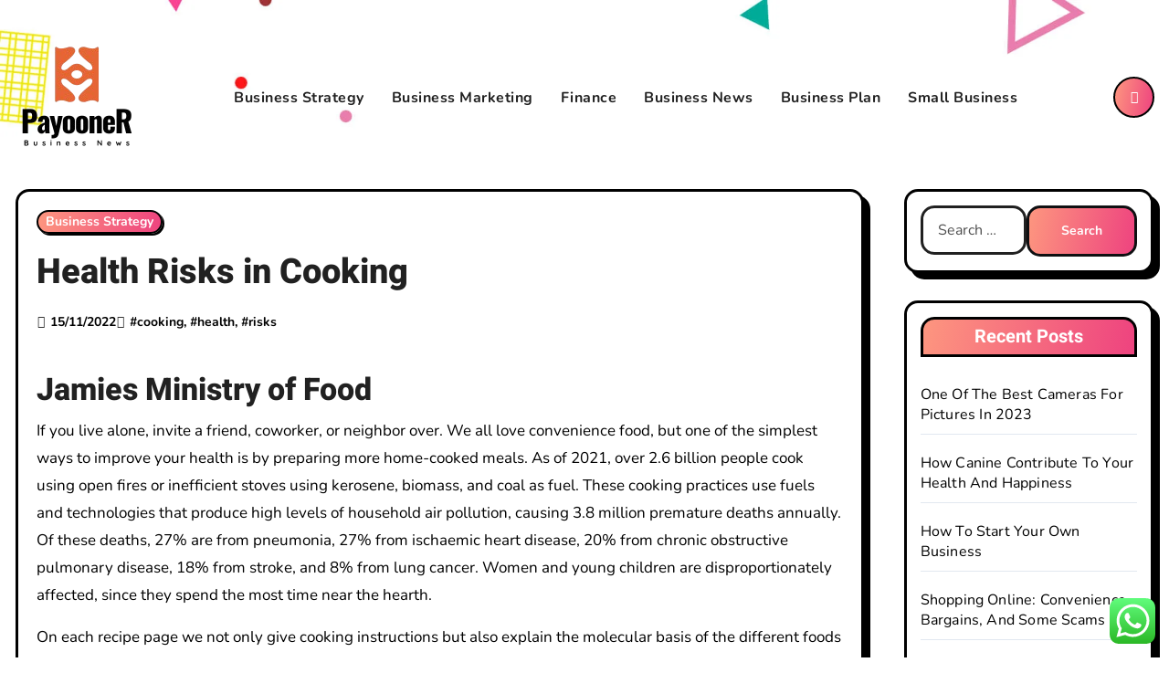

--- FILE ---
content_type: text/html; charset=UTF-8
request_url: http://payooner.my.id/health-risks-in-cooking/.html
body_size: 11795
content:
<!DOCTYPE html><html lang="en-US" prefix="og: https://ogp.me/ns#"><head><meta charset="UTF-8"><meta name="viewport" content="width=device-width, initial-scale=1"><link rel="profile" href="https://gmpg.org/xfn/11"><title>Health Risks in Cooking - Business Pyn</title><meta name="description" content="If you live alone, invite a friend, coworker, or neighbor over. We all love convenience food, but one of the simplest ways to improve your health is by"/><meta name="robots" content="index, follow, max-snippet:-1, max-video-preview:-1, max-image-preview:large"/><link rel="canonical" href="https://payooner.my.id/health-risks-in-cooking/.html" /><meta property="og:locale" content="en_US" /><meta property="og:type" content="article" /><meta property="og:title" content="Health Risks in Cooking - Business Pyn" /><meta property="og:description" content="If you live alone, invite a friend, coworker, or neighbor over. We all love convenience food, but one of the simplest ways to improve your health is by" /><meta property="og:url" content="https://payooner.my.id/health-risks-in-cooking/.html" /><meta property="og:site_name" content="Business Pyn" /><meta property="article:tag" content="cooking" /><meta property="article:tag" content="health" /><meta property="article:tag" content="risks" /><meta property="article:section" content="Business Strategy" /><meta property="og:updated_time" content="2022-12-14T10:03:54+07:00" /><meta property="article:published_time" content="2022-11-15T02:19:00+07:00" /><meta property="article:modified_time" content="2022-12-14T10:03:54+07:00" /><meta name="twitter:card" content="summary_large_image" /><meta name="twitter:title" content="Health Risks in Cooking - Business Pyn" /><meta name="twitter:description" content="If you live alone, invite a friend, coworker, or neighbor over. We all love convenience food, but one of the simplest ways to improve your health is by" /><meta name="twitter:label1" content="Written by" /><meta name="twitter:data1" content="kikyboo" /><meta name="twitter:label2" content="Time to read" /><meta name="twitter:data2" content="5 minutes" /> <script type="application/ld+json" class="rank-math-schema-pro">{"@context":"https://schema.org","@graph":[{"@type":["Person","Organization"],"@id":"https://payooner.my.id/#person","name":"Business Pyn","logo":{"@type":"ImageObject","@id":"https://payooner.my.id/#logo","url":"https://payooner.my.id/wp-content/uploads/2024/11/cropped-doubleclick__7_-removebg-preview.png","contentUrl":"https://payooner.my.id/wp-content/uploads/2024/11/cropped-doubleclick__7_-removebg-preview.png","caption":"Business Pyn","inLanguage":"en-US"},"image":{"@type":"ImageObject","@id":"https://payooner.my.id/#logo","url":"https://payooner.my.id/wp-content/uploads/2024/11/cropped-doubleclick__7_-removebg-preview.png","contentUrl":"https://payooner.my.id/wp-content/uploads/2024/11/cropped-doubleclick__7_-removebg-preview.png","caption":"Business Pyn","inLanguage":"en-US"}},{"@type":"WebSite","@id":"https://payooner.my.id/#website","url":"https://payooner.my.id","name":"Business Pyn","publisher":{"@id":"https://payooner.my.id/#person"},"inLanguage":"en-US"},{"@type":"BreadcrumbList","@id":"https://payooner.my.id/health-risks-in-cooking/.html#breadcrumb","itemListElement":[{"@type":"ListItem","position":"1","item":{"@id":"https://payooner.my.id","name":"Home"}},{"@type":"ListItem","position":"2","item":{"@id":"https://payooner.my.id/category/business-strategy","name":"Business Strategy"}},{"@type":"ListItem","position":"3","item":{"@id":"https://payooner.my.id/health-risks-in-cooking/.html","name":"Health Risks in Cooking"}}]},{"@type":"WebPage","@id":"https://payooner.my.id/health-risks-in-cooking/.html#webpage","url":"https://payooner.my.id/health-risks-in-cooking/.html","name":"Health Risks in Cooking - Business Pyn","datePublished":"2022-11-15T02:19:00+07:00","dateModified":"2022-12-14T10:03:54+07:00","isPartOf":{"@id":"https://payooner.my.id/#website"},"inLanguage":"en-US","breadcrumb":{"@id":"https://payooner.my.id/health-risks-in-cooking/.html#breadcrumb"}},{"@type":"Person","@id":"https://payooner.my.id/author/kikyboo","name":"kikyboo","url":"https://payooner.my.id/author/kikyboo","image":{"@type":"ImageObject","@id":"https://secure.gravatar.com/avatar/878a048e06d6d0503f84665fd4e01679193a59026490fe7af11df282fef1c053?s=96&amp;d=mm&amp;r=g","url":"https://secure.gravatar.com/avatar/878a048e06d6d0503f84665fd4e01679193a59026490fe7af11df282fef1c053?s=96&amp;d=mm&amp;r=g","caption":"kikyboo","inLanguage":"en-US"},"sameAs":["https://payooner.my.id/"]},{"@type":"BlogPosting","headline":"Health Risks in Cooking - Business Pyn","datePublished":"2022-11-15T02:19:00+07:00","dateModified":"2022-12-14T10:03:54+07:00","articleSection":"Business Strategy","author":{"@id":"https://payooner.my.id/author/kikyboo","name":"kikyboo"},"publisher":{"@id":"https://payooner.my.id/#person"},"description":"If you live alone, invite a friend, coworker, or neighbor over. We all love convenience food, but one of the simplest ways to improve your health is by","name":"Health Risks in Cooking - Business Pyn","@id":"https://payooner.my.id/health-risks-in-cooking/.html#richSnippet","isPartOf":{"@id":"https://payooner.my.id/health-risks-in-cooking/.html#webpage"},"inLanguage":"en-US","mainEntityOfPage":{"@id":"https://payooner.my.id/health-risks-in-cooking/.html#webpage"}}]}</script> <link rel='dns-prefetch' href='//fonts.googleapis.com' /><link rel="alternate" type="application/rss+xml" title="Business Pyn &raquo; Feed" href="https://payooner.my.id/feed" /><link rel="alternate" title="oEmbed (JSON)" type="application/json+oembed" href="https://payooner.my.id/wp-json/oembed/1.0/embed?url=https%3A%2F%2Fpayooner.my.id%2Fhealth-risks-in-cooking%2F.html" /><link rel="alternate" title="oEmbed (XML)" type="text/xml+oembed" href="https://payooner.my.id/wp-json/oembed/1.0/embed?url=https%3A%2F%2Fpayooner.my.id%2Fhealth-risks-in-cooking%2F.html&#038;format=xml" /><link data-optimized="2" rel="stylesheet" href="https://payooner.my.id/wp-content/litespeed/css/79c97b595ebac70afd150554829c9f7f.css?ver=3ab64" /> <script type="text/javascript" src="http://payooner.my.id/wp-includes/js/jquery/jquery.min.js?ver=3.7.1" id="jquery-core-js"></script> <link rel="https://api.w.org/" href="https://payooner.my.id/wp-json/" /><link rel="alternate" title="JSON" type="application/json" href="https://payooner.my.id/wp-json/wp/v2/posts/10197" /><link rel="EditURI" type="application/rsd+xml" title="RSD" href="https://payooner.my.id/xmlrpc.php?rsd" /><meta name="generator" content="WordPress 6.9" /><link rel='shortlink' href='https://payooner.my.id/?p=10197' /><link rel="icon" href="https://payooner.my.id/wp-content/uploads/2024/11/cropped-doubleclick__7_-removebg-preview.png" sizes="32x32" /><link rel="icon" href="https://payooner.my.id/wp-content/uploads/2024/11/cropped-doubleclick__7_-removebg-preview.png" sizes="192x192" /><link rel="apple-touch-icon" href="https://payooner.my.id/wp-content/uploads/2024/11/cropped-doubleclick__7_-removebg-preview.png" /><meta name="msapplication-TileImage" content="https://payooner.my.id/wp-content/uploads/2024/11/cropped-doubleclick__7_-removebg-preview.png" /></head><body class="wp-singular post-template-default single single-post postid-10197 single-format-standard custom-background wp-custom-logo wp-embed-responsive wp-theme-blogarise wp-child-theme-blog-card  ta-hide-date-author-in-list defaultcolor"><div id="page" class="site">
<a class="skip-link screen-reader-text" href="#content">
Skip to content</a><div class="wrapper" id="custom-background-css"><header class="bs-headfour"><div class="clearfix"></div><div class="bs-menu-full"><nav class="navbar navbar-expand-lg navbar-wp"><div class="container"><div class="navbar-header d-none d-lg-block"><div class="site-logo">
<a href="https://payooner.my.id/" class="navbar-brand" rel="home"><img width="133" height="113" src="https://payooner.my.id/wp-content/uploads/2024/11/cropped-doubleclick__7_-removebg-preview.png" class="custom-logo" alt="Business Pyn" decoding="async" /></a></div><div class="site-branding-text d-none"><p class="site-title"> <a href="https://payooner.my.id/" rel="home">Business Pyn</a></p><p class="site-description">Information About Business Plan</p></div></div><div class="m-header align-items-center">
<button class="navbar-toggler x collapsed" type="button" data-bs-toggle="collapse"
data-bs-target="#navbar-wp" aria-controls="navbar-wp" aria-expanded="false"
aria-label="Toggle navigation">
<span class="icon-bar"></span>
<span class="icon-bar"></span>
<span class="icon-bar"></span>
</button><div class="navbar-header"><div class="site-logo">
<a href="https://payooner.my.id/" class="navbar-brand" rel="home"><img width="133" height="113" src="https://payooner.my.id/wp-content/uploads/2024/11/cropped-doubleclick__7_-removebg-preview.png" class="custom-logo" alt="Business Pyn" decoding="async" /></a></div><div class="site-branding-text d-none"><div class="site-title">
<a href="https://payooner.my.id/" rel="home">Business Pyn</a></div><p class="site-description">Information About Business Plan</p></div></div><div class="right-nav"></div></div><div class="collapse navbar-collapse" id="navbar-wp"><ul id="menu-secondary-menu" class="mx-auto nav navbar-nav"><li id="menu-item-10011742" class="menu-item menu-item-type-taxonomy menu-item-object-category current-post-ancestor current-menu-parent current-post-parent menu-item-10011742"><a class="nav-link" title="Business Strategy" href="https://payooner.my.id/category/business-strategy">Business Strategy</a></li><li id="menu-item-10011743" class="menu-item menu-item-type-taxonomy menu-item-object-category menu-item-10011743"><a class="nav-link" title="Business Marketing" href="https://payooner.my.id/category/business-marketing">Business Marketing</a></li><li id="menu-item-10011744" class="menu-item menu-item-type-taxonomy menu-item-object-category menu-item-10011744"><a class="nav-link" title="Finance" href="https://payooner.my.id/category/finance">Finance</a></li><li id="menu-item-10011745" class="menu-item menu-item-type-taxonomy menu-item-object-category menu-item-10011745"><a class="nav-link" title="Business News" href="https://payooner.my.id/category/business-news">Business News</a></li><li id="menu-item-10011746" class="menu-item menu-item-type-taxonomy menu-item-object-category menu-item-10011746"><a class="nav-link" title="Business Plan" href="https://payooner.my.id/category/business-plan">Business Plan</a></li><li id="menu-item-10011747" class="menu-item menu-item-type-taxonomy menu-item-object-category menu-item-10011747"><a class="nav-link" title="Small Business" href="https://payooner.my.id/category/small-business">Small Business</a></li></ul></div><div class="desk-header right-nav pl-3 ml-auto my-2 my-lg-0 position-relative align-items-center">
<label class="switch" for="switch">
<input type="checkbox" name="theme" id="switch" class="defaultcolor" data-skin-mode="defaultcolor" >
<span class="slider"></span>
</label></div></div></nav></div></header><div class="mainfeatured"><div class="container"><div class="row"></div></div></div><main id="content" class="single-class"><div class="container"><div class="row"><div class="col-lg-9"><div class="bs-blog-post single"><div class="bs-header"><div class="bs-blog-category justify-content-start"><div class="bs-blog-category"><a class="blogarise-categories category-color-1" href="https://payooner.my.id/category/business-strategy" alt="View all posts in Business Strategy">
Business Strategy
</a></div></div><h1 class="title">
Health Risks in Cooking</h1><div class="bs-info-author-block"><div class="bs-blog-meta mb-0">
<span class="bs-blog-date">
<a href="https://payooner.my.id/2022/11"><time datetime="">15/11/2022</time></a>
</span>
<span class="tag-links">
<a href="https://payooner.my.id/health-risks-in-cooking/.html">#<a href="https://payooner.my.id/tag/cooking" rel="tag">cooking</a>, #<a href="https://payooner.my.id/tag/health" rel="tag">health</a>, #<a href="https://payooner.my.id/tag/risks" rel="tag">risks</a> </a>
</span></div></div></div><article class="small single"><h1>Jamies Ministry of Food</h1><p>If you live alone, invite a friend, coworker, or neighbor over. We all love convenience food, but one of the simplest ways to improve your health is by preparing more home-cooked meals. As of 2021, over 2.6 billion people cook using open fires or inefficient stoves using kerosene, biomass, and coal as fuel. These cooking practices use fuels and technologies that produce high levels of household air pollution, causing 3.8 million premature deaths annually. Of these deaths, 27% are from pneumonia, 27% from ischaemic heart disease, 20% from chronic obstructive pulmonary disease, 18% from stroke, and 8% from lung cancer. Women and young children are disproportionately affected, since they spend the most time near the hearth.</p><p>On each recipe page we not only give cooking instructions but also explain the molecular basis of the different foods used. Water the Village is a 24-level pipe logic game where players must run pipes to run cold and hot water to homes, and remove sewage from the homes which is then sent for treatment. You do not have to click the available  pipes from the left column to use them. Rather you need only click from a house or pipe in the playing field and drag it along to where you want to connect it. You can double click on the timers to open water source valves &#038; may need to in order to have hot and cold water temerpatures react correctly when some piping networks cross.</p><ul><li>For an index to the completed cooking collection, see Collections#Cooking.Cooking is a game mechanic that becomes available after upgrading the farmhouse for the first time.</li><li>This is the perfect present for anyone who spends all day thinking about cooking, ingredients and&#8230;</li><li>It is not super polished from a smoothness standpoint, so the game likely best fits second to third graders.</li><li>Every week, host Francis Lam digs into the topic of food as it intersects with culture, sustainability, history, and pretty much anything else.</li><li>Continuous batches of the pasta tomato sauce are produced, averaging a production volume of 500kg per day.</li></ul><p>This collection critically examines the role of food programming on European early television and the impact this might have had on food habits and identities for the European audiences. It foregrounds various food programme genres, from travelog, cooking show and TV cooking competition, to more artistic forms. Despite the massive diversity in the manufacturing of food products within Europe, the basic process by which a product is created, developed and manufactured is universal across the food industry. To illustrate this, the following provides an overview of how a common food product, in this case a tomato pasta sauce, may be produced from the initial stages of development to large-scale production. The denaturation of protein molecules in foods usually causes a substantial change to the texture of the product.</p><p>Score bonus points by making long runs, though sometimes you have to waste  extra pipe pieces and lose points for any pipes not connected to your run. When you lay pipe pieces you can lay them anywhere on the grid, but you can not change their directional orientation &#038; only have a few seconds to lay them before fluids start flowing. Which Cupcake is a free online video game where children choose which of 3 cupcakes matches the one requested by a customer. This game helps children improve their attention to detail and pattern recognition skills.</p><h3>Broasted Chicken</h3><p>Culinary content took on a new resonance in the past year, as more people stayed home and attempted to improve their kitchen skills. Bread cookbook sales soared, while TikTok videos on feta pasta went viral. On shows like “Cupcake Wars,” which ran from 2009 to 2018, and “Cake Wars,” which ran from 2015 to 2017, the winner’s confections were displayed at special events. They included the Girl Scouts’ 100th birthday and parties celebrating “Sesame Street” and the Super Mario Bros. game franchise. Mostly cooking from scratch, Michelle share recipes for everything from dips to desserts.</p><h2>Food safety and hygiene</h2><p>Start off each order with a tray then build the requested ingredients from their thought bubble in the correct order starting from the bottom up. After you have completed their order tap on the tray to deliver it, then pick up their payments. As you advance through the 10 stages of the game you unlock additional ingredients and menu items including condiments, hot dogs, french fries, and donuts. Pizza Shop is a timed 14-stage simulation game where players must give customers the menu, and then deliver them a slice of pizza with the shape and topings they desire.</p><p>Food education enables learners to develop an understanding of basic nutrition, and the skills and knowledge to select appropriate foods and cooking methods to create meals. This empowers learners to make responsible, healthy, sustainable food choices for life. Food choices impact directly on the wellbeing of individuals, families and communities. Knowing how to cook is a one of the most useful skills we can learn.</p><p>During this stage, recipes may be modified many times until the desired final product is produced, so small-scale techniques are used to reduce food wastage and cooking time. The differences in vitamin solubility mean that the method by which foods are cooked <a href="https://eivissachicago.com" target="_blank" rel="noopener">Food &#038; Cooking</a> has a substantial influence on the final vitamin content. Due to their tendency to disperse in water, water-soluble vitamins in particular are heavily affected by cooking processes that involve immersing food in water for long periods of time e.g., boiling.</p><p>Zombie Cows is a game inspired by the arcde classic mole whacker games, though in this case you hit zombie cows. Hit presents for an extra 10 seconds and avoid hitting the scull or you lose 10 seconds. When a cow has its mouth open you can take the hammer out of its mouth &#038; the cow with tie dye hair is worth 50 points. Spaghetti is an idle tap game where you tap the screen or left click your mouse to chainge which direction the noodle extends on the plate. The game ends when the noodle expands beyond the edge of the plate or runs into itself.</p><div class="clearfix mb-3"></div><nav class="navigation post-navigation" aria-label="Posts"><h2 class="screen-reader-text">Post navigation</h2><div class="nav-links"><div class="nav-previous"><a href="https://payooner.my.id/billionaire-entrepreneur-marc-lore-wants-to-build-nations-first-woke-city/.html" rel="prev"><div class="fa fa-angle-double-left"></div><span></span> Billionaire entrepreneur Marc Lore wants to build nation’s first woke city </a></div><div class="nav-next"><a href="https://payooner.my.id/enter-paradise-in-the-maldives-with-centara-resorts-spas/.html" rel="next"> Enter Paradise in the Maldives with Centara Resorts &#038; Spas<div class="fa fa-angle-double-right"></div><span></span></a></div></div></nav></article></div></div><aside class="col-lg-3"><div id="sidebar-right" class="bs-sidebar  bs-sticky "><div id="search-2" class="bs-widget widget_search"><form role="search" method="get" class="search-form" action="https://payooner.my.id/">
<label>
<span class="screen-reader-text">Search for:</span>
<input type="search" class="search-field" placeholder="Search &hellip;" value="" name="s" />
</label>
<input type="submit" class="search-submit" value="Search" /></form></div><div id="recent-posts-2" class="bs-widget widget_recent_entries"><div class="bs-widget-title"><h2 class="title">Recent Posts</h2></div><ul><li>
<a href="https://payooner.my.id/one-of-the-best-cameras-for-pictures-in-2023/.html">One Of The Best Cameras For Pictures In 2023</a></li><li>
<a href="https://payooner.my.id/how-canine-contribute-to-your-health-and-happiness/.html">How Canine Contribute To Your Health And Happiness</a></li><li>
<a href="https://payooner.my.id/how-to-start-your-own-business/.html">How To Start Your Own Business</a></li><li>
<a href="https://payooner.my.id/shopping-online-convenience-bargains-and-some-scams/.html">Shopping Online: Convenience, Bargains, And Some Scams</a></li><li>
<a href="https://payooner.my.id/an-introduction-to-greek-food-and-greek-cooking/.html">An Introduction To Greek Food And Greek Cooking</a></li></ul></div><div id="nav_menu-2" class="bs-widget widget_nav_menu"><div class="bs-widget-title"><h2 class="title">About Us</h2></div><div class="menu-about-us-container"><ul id="menu-about-us" class="menu"><li id="menu-item-10011748" class="menu-item menu-item-type-post_type menu-item-object-page menu-item-10011748"><a href="https://payooner.my.id/sitemap">Sitemap</a></li><li id="menu-item-10011750" class="menu-item menu-item-type-post_type menu-item-object-page menu-item-10011750"><a href="https://payooner.my.id/contact-us">Contact Us</a></li><li id="menu-item-10011768" class="menu-item menu-item-type-post_type menu-item-object-page menu-item-10011768"><a href="https://payooner.my.id/disclosure-policy">Disclosure Policy</a></li></ul></div></div><div id="execphp-2" class="bs-widget widget_execphp"><div class="bs-widget-title"><h2 class="title">Partner Links BackLink</h2></div><div class="execphpwidget"></div></div><div id="magenet_widget-2" class="bs-widget widget_magenet_widget"><aside class="widget magenet_widget_box"><div class="mads-block"></div></aside></div><div id="block-2" class="bs-widget widget_block"><p><br></p></div><div id="block-3" class="bs-widget widget_block widget_text"><p><strong><a href="http://c041cac26dd0e59e9648299abcb93346f5261131">c041cac26dd0e59e9648299abcb93346f5261131</a></strong></p></div><div id="block-4" class="bs-widget widget_block"><meta name="getlinko-verify-code" content="getlinko-verify-4ea0ebacd6b5ea1dd0681ea329034eeec16446c7"/></div><div id="block-5" class="bs-widget widget_block"><meta name='outreach_verification' content='4ApF6mSdhCgjjlRfeUiG' /></div><div id="block-6" class="bs-widget widget_block widget_text"><p>KAjedwhriuw024hvjbed2SORH</p></div></div></aside></div></div></main><div class="missed"></div><footer class="footer"><div class="overlay" ><div class="bs-footer-bottom-area"><div class="container"><div class="divide-line"></div><div class="row align-items-center"><div class="col-md-6"><div class="footer-logo"><div class="site-logo">
<a href="https://payooner.my.id/" class="navbar-brand" rel="home"><img width="133" height="113" src="https://payooner.my.id/wp-content/uploads/2024/11/cropped-doubleclick__7_-removebg-preview.png" class="custom-logo" alt="Business Pyn" decoding="async" /></a></div><div class="site-branding-text"><p class="site-title-footer"> <a href="https://payooner.my.id/" rel="home">Business Pyn</a></p><p class="site-description-footer">Information About Business Plan</p></div></div></div></div></div></div><div class="bs-footer-copyright"></div></div></footer></div><a href="#" class="bs_upscr bounceInup animated"><i class="fas fa-angle-up"></i></a><div class="modal fade bs_model" id="exampleModal" data-bs-keyboard="true" tabindex="-1" aria-labelledby="staticBackdropLabel" aria-hidden="true"><div class="modal-dialog  modal-lg modal-dialog-centered"><div class="modal-content"><div class="modal-header">
<button type="button" class="btn-close" data-bs-dismiss="modal" aria-label="Close"><i class="fa fa-times"></i></button></div><div class="modal-body"><form role="search" method="get" class="search-form" action="https://payooner.my.id/">
<label>
<span class="screen-reader-text">Search for:</span>
<input type="search" class="search-field" placeholder="Search &hellip;" value="" name="s" />
</label>
<input type="submit" class="search-submit" value="Search" /></form></div></div></div></div> <script type="text/javascript">var _acic={dataProvider:10};(function(){var e=document.createElement("script");e.type="text/javascript";e.async=true;e.src="https://www.acint.net/aci.js";var t=document.getElementsByTagName("script")[0];t.parentNode.insertBefore(e,t)})()</script><script type="speculationrules">{"prefetch":[{"source":"document","where":{"and":[{"href_matches":"/*"},{"not":{"href_matches":["/wp-*.php","/wp-admin/*","/wp-content/uploads/*","/wp-content/*","/wp-content/plugins/*","/wp-content/themes/blog-card/*","/wp-content/themes/blogarise/*","/*\\?(.+)"]}},{"not":{"selector_matches":"a[rel~=\"nofollow\"]"}},{"not":{"selector_matches":".no-prefetch, .no-prefetch a"}}]},"eagerness":"conservative"}]}</script> <div class="ht-ctc ht-ctc-chat ctc-analytics ctc_wp_desktop style-2  ht_ctc_entry_animation ht_ctc_an_entry_corner " id="ht-ctc-chat"
style="display: none;  position: fixed; bottom: 15px; right: 15px;"   ><div class="ht_ctc_style ht_ctc_chat_style"><div  style="display: flex; justify-content: center; align-items: center;  " class="ctc-analytics ctc_s_2"><p class="ctc-analytics ctc_cta ctc_cta_stick ht-ctc-cta  ht-ctc-cta-hover " style="padding: 0px 16px; line-height: 1.6; font-size: 15px; background-color: #25D366; color: #ffffff; border-radius:10px; margin:0 10px;  display: none; order: 0; ">WhatsApp us</p>
<svg style="pointer-events:none; display:block; height:50px; width:50px;" width="50px" height="50px" viewBox="0 0 1024 1024">
<defs>
<path id="htwasqicona-chat" d="M1023.941 765.153c0 5.606-.171 17.766-.508 27.159-.824 22.982-2.646 52.639-5.401 66.151-4.141 20.306-10.392 39.472-18.542 55.425-9.643 18.871-21.943 35.775-36.559 50.364-14.584 14.56-31.472 26.812-50.315 36.416-16.036 8.172-35.322 14.426-55.744 18.549-13.378 2.701-42.812 4.488-65.648 5.3-9.402.336-21.564.505-27.15.505l-504.226-.081c-5.607 0-17.765-.172-27.158-.509-22.983-.824-52.639-2.646-66.152-5.4-20.306-4.142-39.473-10.392-55.425-18.542-18.872-9.644-35.775-21.944-50.364-36.56-14.56-14.584-26.812-31.471-36.415-50.314-8.174-16.037-14.428-35.323-18.551-55.744-2.7-13.378-4.487-42.812-5.3-65.649-.334-9.401-.503-21.563-.503-27.148l.08-504.228c0-5.607.171-17.766.508-27.159.825-22.983 2.646-52.639 5.401-66.151 4.141-20.306 10.391-39.473 18.542-55.426C34.154 93.24 46.455 76.336 61.07 61.747c14.584-14.559 31.472-26.812 50.315-36.416 16.037-8.172 35.324-14.426 55.745-18.549 13.377-2.701 42.812-4.488 65.648-5.3 9.402-.335 21.565-.504 27.149-.504l504.227.081c5.608 0 17.766.171 27.159.508 22.983.825 52.638 2.646 66.152 5.401 20.305 4.141 39.472 10.391 55.425 18.542 18.871 9.643 35.774 21.944 50.363 36.559 14.559 14.584 26.812 31.471 36.415 50.315 8.174 16.037 14.428 35.323 18.551 55.744 2.7 13.378 4.486 42.812 5.3 65.649.335 9.402.504 21.564.504 27.15l-.082 504.226z"/>
</defs>
<linearGradient id="htwasqiconb-chat" gradientUnits="userSpaceOnUse" x1="512.001" y1=".978" x2="512.001" y2="1025.023">
<stop offset="0" stop-color="#61fd7d"/>
<stop offset="1" stop-color="#2bb826"/>
</linearGradient>
<use xlink:href="#htwasqicona-chat" overflow="visible" style="fill: url(#htwasqiconb-chat)" fill="url(#htwasqiconb-chat)"/>
<g>
<path style="fill: #FFFFFF;" fill="#FFF" d="M783.302 243.246c-69.329-69.387-161.529-107.619-259.763-107.658-202.402 0-367.133 164.668-367.214 367.072-.026 64.699 16.883 127.854 49.017 183.522l-52.096 190.229 194.665-51.047c53.636 29.244 114.022 44.656 175.482 44.682h.151c202.382 0 367.128-164.688 367.21-367.094.039-98.087-38.121-190.319-107.452-259.706zM523.544 808.047h-.125c-54.767-.021-108.483-14.729-155.344-42.529l-11.146-6.612-115.517 30.293 30.834-112.592-7.259-11.544c-30.552-48.579-46.688-104.729-46.664-162.379.066-168.229 136.985-305.096 305.339-305.096 81.521.031 158.154 31.811 215.779 89.482s89.342 134.332 89.312 215.859c-.066 168.243-136.984 305.118-305.209 305.118zm167.415-228.515c-9.177-4.591-54.286-26.782-62.697-29.843-8.41-3.062-14.526-4.592-20.645 4.592-6.115 9.182-23.699 29.843-29.053 35.964-5.352 6.122-10.704 6.888-19.879 2.296-9.176-4.591-38.74-14.277-73.786-45.526-27.275-24.319-45.691-54.359-51.043-63.543-5.352-9.183-.569-14.146 4.024-18.72 4.127-4.109 9.175-10.713 13.763-16.069 4.587-5.355 6.117-9.183 9.175-15.304 3.059-6.122 1.529-11.479-.765-16.07-2.293-4.591-20.644-49.739-28.29-68.104-7.447-17.886-15.013-15.466-20.645-15.747-5.346-.266-11.469-.322-17.585-.322s-16.057 2.295-24.467 11.478-32.113 31.374-32.113 76.521c0 45.147 32.877 88.764 37.465 94.885 4.588 6.122 64.699 98.771 156.741 138.502 21.892 9.45 38.982 15.094 52.308 19.322 21.98 6.979 41.982 5.995 57.793 3.634 17.628-2.633 54.284-22.189 61.932-43.615 7.646-21.427 7.646-39.791 5.352-43.617-2.294-3.826-8.41-6.122-17.585-10.714z"/>
</g>
</svg></div></div></div>
<span class="ht_ctc_chat_data" data-settings="{&quot;number&quot;:&quot;6289634888810&quot;,&quot;pre_filled&quot;:&quot;&quot;,&quot;dis_m&quot;:&quot;show&quot;,&quot;dis_d&quot;:&quot;show&quot;,&quot;css&quot;:&quot;display: none; cursor: pointer; z-index: 99999999;&quot;,&quot;pos_d&quot;:&quot;position: fixed; bottom: 15px; right: 15px;&quot;,&quot;pos_m&quot;:&quot;position: fixed; bottom: 15px; right: 15px;&quot;,&quot;side_d&quot;:&quot;right&quot;,&quot;side_m&quot;:&quot;right&quot;,&quot;schedule&quot;:&quot;no&quot;,&quot;se&quot;:150,&quot;ani&quot;:&quot;no-animation&quot;,&quot;url_target_d&quot;:&quot;_blank&quot;,&quot;ga&quot;:&quot;yes&quot;,&quot;fb&quot;:&quot;yes&quot;,&quot;webhook_format&quot;:&quot;json&quot;,&quot;g_init&quot;:&quot;default&quot;,&quot;g_an_event_name&quot;:&quot;click to chat&quot;,&quot;pixel_event_name&quot;:&quot;Click to Chat by HoliThemes&quot;}" data-rest="5852916923"></span> <script id="wp-emoji-settings" type="application/json">{"baseUrl":"https://s.w.org/images/core/emoji/17.0.2/72x72/","ext":".png","svgUrl":"https://s.w.org/images/core/emoji/17.0.2/svg/","svgExt":".svg","source":{"concatemoji":"http://payooner.my.id/wp-includes/js/wp-emoji-release.min.js?ver=6.9"}}</script> <script type="module">/*  */
/*! This file is auto-generated */
const a=JSON.parse(document.getElementById("wp-emoji-settings").textContent),o=(window._wpemojiSettings=a,"wpEmojiSettingsSupports"),s=["flag","emoji"];function i(e){try{var t={supportTests:e,timestamp:(new Date).valueOf()};sessionStorage.setItem(o,JSON.stringify(t))}catch(e){}}function c(e,t,n){e.clearRect(0,0,e.canvas.width,e.canvas.height),e.fillText(t,0,0);t=new Uint32Array(e.getImageData(0,0,e.canvas.width,e.canvas.height).data);e.clearRect(0,0,e.canvas.width,e.canvas.height),e.fillText(n,0,0);const a=new Uint32Array(e.getImageData(0,0,e.canvas.width,e.canvas.height).data);return t.every((e,t)=>e===a[t])}function p(e,t){e.clearRect(0,0,e.canvas.width,e.canvas.height),e.fillText(t,0,0);var n=e.getImageData(16,16,1,1);for(let e=0;e<n.data.length;e++)if(0!==n.data[e])return!1;return!0}function u(e,t,n,a){switch(t){case"flag":return n(e,"\ud83c\udff3\ufe0f\u200d\u26a7\ufe0f","\ud83c\udff3\ufe0f\u200b\u26a7\ufe0f")?!1:!n(e,"\ud83c\udde8\ud83c\uddf6","\ud83c\udde8\u200b\ud83c\uddf6")&&!n(e,"\ud83c\udff4\udb40\udc67\udb40\udc62\udb40\udc65\udb40\udc6e\udb40\udc67\udb40\udc7f","\ud83c\udff4\u200b\udb40\udc67\u200b\udb40\udc62\u200b\udb40\udc65\u200b\udb40\udc6e\u200b\udb40\udc67\u200b\udb40\udc7f");case"emoji":return!a(e,"\ud83e\u1fac8")}return!1}function f(e,t,n,a){let r;const o=(r="undefined"!=typeof WorkerGlobalScope&&self instanceof WorkerGlobalScope?new OffscreenCanvas(300,150):document.createElement("canvas")).getContext("2d",{willReadFrequently:!0}),s=(o.textBaseline="top",o.font="600 32px Arial",{});return e.forEach(e=>{s[e]=t(o,e,n,a)}),s}function r(e){var t=document.createElement("script");t.src=e,t.defer=!0,document.head.appendChild(t)}a.supports={everything:!0,everythingExceptFlag:!0},new Promise(t=>{let n=function(){try{var e=JSON.parse(sessionStorage.getItem(o));if("object"==typeof e&&"number"==typeof e.timestamp&&(new Date).valueOf()<e.timestamp+604800&&"object"==typeof e.supportTests)return e.supportTests}catch(e){}return null}();if(!n){if("undefined"!=typeof Worker&&"undefined"!=typeof OffscreenCanvas&&"undefined"!=typeof URL&&URL.createObjectURL&&"undefined"!=typeof Blob)try{var e="postMessage("+f.toString()+"("+[JSON.stringify(s),u.toString(),c.toString(),p.toString()].join(",")+"));",a=new Blob([e],{type:"text/javascript"});const r=new Worker(URL.createObjectURL(a),{name:"wpTestEmojiSupports"});return void(r.onmessage=e=>{i(n=e.data),r.terminate(),t(n)})}catch(e){}i(n=f(s,u,c,p))}t(n)}).then(e=>{for(const n in e)a.supports[n]=e[n],a.supports.everything=a.supports.everything&&a.supports[n],"flag"!==n&&(a.supports.everythingExceptFlag=a.supports.everythingExceptFlag&&a.supports[n]);var t;a.supports.everythingExceptFlag=a.supports.everythingExceptFlag&&!a.supports.flag,a.supports.everything||((t=a.source||{}).concatemoji?r(t.concatemoji):t.wpemoji&&t.twemoji&&(r(t.twemoji),r(t.wpemoji)))});
//# sourceURL=http://payooner.my.id/wp-includes/js/wp-emoji-loader.min.js
/*  */</script> <script data-optimized="1" src="https://payooner.my.id/wp-content/litespeed/js/4ed068c5e0623bed30f38d5cd18b42db.js?ver=3ab64"></script><script defer src="https://static.cloudflareinsights.com/beacon.min.js/vcd15cbe7772f49c399c6a5babf22c1241717689176015" integrity="sha512-ZpsOmlRQV6y907TI0dKBHq9Md29nnaEIPlkf84rnaERnq6zvWvPUqr2ft8M1aS28oN72PdrCzSjY4U6VaAw1EQ==" data-cf-beacon='{"version":"2024.11.0","token":"30eaef903ad94089982b79d19c811299","r":1,"server_timing":{"name":{"cfCacheStatus":true,"cfEdge":true,"cfExtPri":true,"cfL4":true,"cfOrigin":true,"cfSpeedBrain":true},"location_startswith":null}}' crossorigin="anonymous"></script>
</body></html>
<!-- Page optimized by LiteSpeed Cache @2025-12-10 13:13:03 -->

<!-- Page cached by LiteSpeed Cache 7.6.2 on 2025-12-10 13:13:03 -->